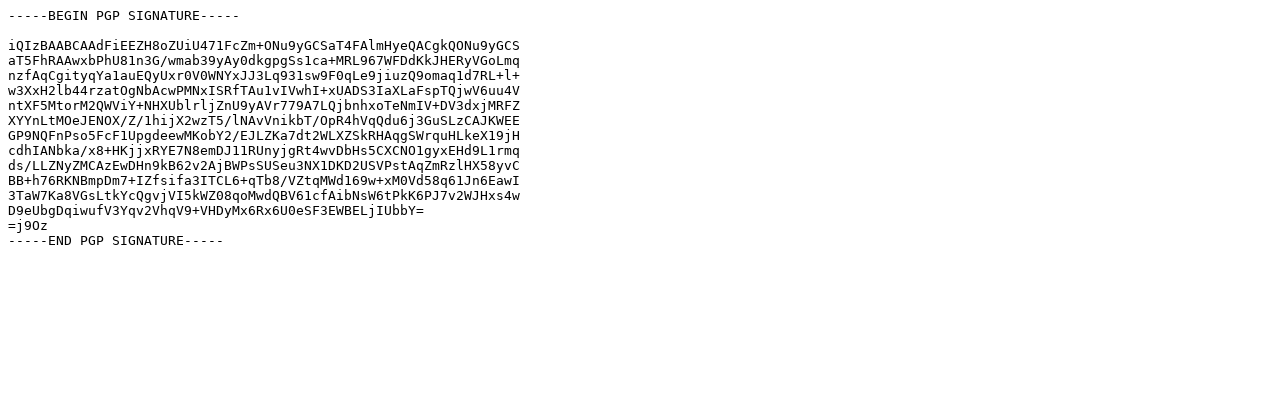

--- FILE ---
content_type: text/plain; charset=utf-8
request_url: https://cdn.kernel.org/pub/linux/kernel/v4.x/ChangeLog-4.9.41.sign
body_size: 428
content:
-----BEGIN PGP SIGNATURE-----

iQIzBAABCAAdFiEEZH8oZUiU471FcZm+ONu9yGCSaT4FAlmHyeQACgkQONu9yGCS
aT5FhRAAwxbPhU81n3G/wmab39yAy0dkgpgSs1ca+MRL967WFDdKkJHERyVGoLmq
nzfAqCgityqYa1auEQyUxr0V0WNYxJJ3Lq931sw9F0qLe9jiuzQ9omaq1d7RL+l+
w3XxH2lb44rzatOgNbAcwPMNxISRfTAu1vIVwhI+xUADS3IaXLaFspTQjwV6uu4V
ntXF5MtorM2QWViY+NHXUblrljZnU9yAVr779A7LQjbnhxoTeNmIV+DV3dxjMRFZ
XYYnLtMOeJENOX/Z/1hijX2wzT5/lNAvVnikbT/OpR4hVqQdu6j3GuSLzCAJKWEE
GP9NQFnPso5FcF1UpgdeewMKobY2/EJLZKa7dt2WLXZSkRHAqgSWrquHLkeX19jH
cdhIANbka/x8+HKjjxRYE7N8emDJ11RUnyjgRt4wvDbHs5CXCNO1gyxEHd9L1rmq
ds/LLZNyZMCAzEwDHn9kB62v2AjBWPsSUSeu3NX1DKD2USVPstAqZmRzlHX58yvC
BB+h76RKNBmpDm7+IZfsifa3ITCL6+qTb8/VZtqMWd169w+xM0Vd58q61Jn6EawI
3TaW7Ka8VGsLtkYcQgvjVI5kWZ08qoMwdQBV61cfAibNsW6tPkK6PJ7v2WJHxs4w
D9eUbgDqiwufV3Yqv2VhqV9+VHDyMx6Rx6U0eSF3EWBELjIUbbY=
=j9Oz
-----END PGP SIGNATURE-----
